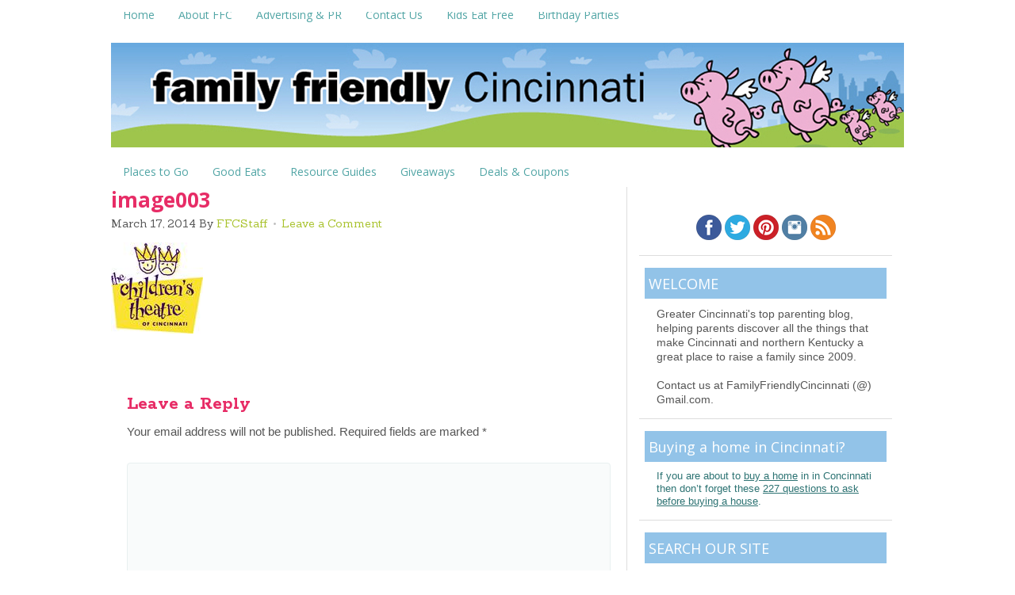

--- FILE ---
content_type: text/html; charset=UTF-8
request_url: http://www.familyfriendlycincinnati.com/2014/03/17/childrens-theatre-cincinnati-presents-roald-dahls-willy-wonka-jr/image003/
body_size: 14503
content:
<!DOCTYPE html>
<html lang="en-US">
<head >
<meta charset="UTF-8" />
<meta name="viewport" content="width=device-width, initial-scale=1" />
<meta name="viewport" content="width=device-width, initial-scale=1.0"/><meta name='robots' content='index, follow, max-image-preview:large, max-snippet:-1, max-video-preview:-1' />

			<style type="text/css">
				.slide-excerpt { width: 50%; }
				.slide-excerpt { top: 0; }
				.slide-excerpt { left: 0; }
				.flexslider { max-width: 650px; max-height: 435px; }
				.slide-image { max-height: 435px; }
			</style>
			<style type="text/css">
				@media only screen
				and (min-device-width : 320px)
				and (max-device-width : 480px) {
					.slide-excerpt { display: none !important; }
				}
			</style> 
	<!-- This site is optimized with the Yoast SEO plugin v24.5 - https://yoast.com/wordpress/plugins/seo/ -->
	<title>image003 - Family Friendly Cincinnati</title>
	<link rel="canonical" href="http://www.familyfriendlycincinnati.com/2014/03/17/childrens-theatre-cincinnati-presents-roald-dahls-willy-wonka-jr/image003/" />
	<meta property="og:locale" content="en_US" />
	<meta property="og:type" content="article" />
	<meta property="og:title" content="image003 - Family Friendly Cincinnati" />
	<meta property="og:url" content="http://www.familyfriendlycincinnati.com/2014/03/17/childrens-theatre-cincinnati-presents-roald-dahls-willy-wonka-jr/image003/" />
	<meta property="og:site_name" content="Family Friendly Cincinnati" />
	<meta property="article:publisher" content="https://www.facebook.com/familyfriendlycincinnati" />
	<meta property="og:image" content="http://www.familyfriendlycincinnati.com/2014/03/17/childrens-theatre-cincinnati-presents-roald-dahls-willy-wonka-jr/image003" />
	<meta property="og:image:width" content="116" />
	<meta property="og:image:height" content="115" />
	<meta property="og:image:type" content="image/jpeg" />
	<script type="application/ld+json" class="yoast-schema-graph">{"@context":"https://schema.org","@graph":[{"@type":"WebPage","@id":"http://www.familyfriendlycincinnati.com/2014/03/17/childrens-theatre-cincinnati-presents-roald-dahls-willy-wonka-jr/image003/","url":"http://www.familyfriendlycincinnati.com/2014/03/17/childrens-theatre-cincinnati-presents-roald-dahls-willy-wonka-jr/image003/","name":"image003 - Family Friendly Cincinnati","isPartOf":{"@id":"https://www.familyfriendlycincinnati.com/#website"},"primaryImageOfPage":{"@id":"http://www.familyfriendlycincinnati.com/2014/03/17/childrens-theatre-cincinnati-presents-roald-dahls-willy-wonka-jr/image003/#primaryimage"},"image":{"@id":"http://www.familyfriendlycincinnati.com/2014/03/17/childrens-theatre-cincinnati-presents-roald-dahls-willy-wonka-jr/image003/#primaryimage"},"thumbnailUrl":"http://www.familyfriendlycincinnati.com/wp-content/uploads/2014/03/image003.jpg","datePublished":"2014-03-18T00:47:45+00:00","breadcrumb":{"@id":"http://www.familyfriendlycincinnati.com/2014/03/17/childrens-theatre-cincinnati-presents-roald-dahls-willy-wonka-jr/image003/#breadcrumb"},"inLanguage":"en-US","potentialAction":[{"@type":"ReadAction","target":["http://www.familyfriendlycincinnati.com/2014/03/17/childrens-theatre-cincinnati-presents-roald-dahls-willy-wonka-jr/image003/"]}]},{"@type":"ImageObject","inLanguage":"en-US","@id":"http://www.familyfriendlycincinnati.com/2014/03/17/childrens-theatre-cincinnati-presents-roald-dahls-willy-wonka-jr/image003/#primaryimage","url":"http://www.familyfriendlycincinnati.com/wp-content/uploads/2014/03/image003.jpg","contentUrl":"http://www.familyfriendlycincinnati.com/wp-content/uploads/2014/03/image003.jpg","width":116,"height":115},{"@type":"BreadcrumbList","@id":"http://www.familyfriendlycincinnati.com/2014/03/17/childrens-theatre-cincinnati-presents-roald-dahls-willy-wonka-jr/image003/#breadcrumb","itemListElement":[{"@type":"ListItem","position":1,"name":"Home","item":"https://www.familyfriendlycincinnati.com/"},{"@type":"ListItem","position":2,"name":"The Children&#8217;s Theatre of Cincinnati: Roald Dahl&#8217;s Willy Wonka Jr. Giveaway","item":"https://www.familyfriendlycincinnati.com/2014/03/17/childrens-theatre-cincinnati-presents-roald-dahls-willy-wonka-jr/"},{"@type":"ListItem","position":3,"name":"image003"}]},{"@type":"WebSite","@id":"https://www.familyfriendlycincinnati.com/#website","url":"https://www.familyfriendlycincinnati.com/","name":"Family Friendly Cincinnati","description":"Cincinnati&#039;s Top Parenting Blog","potentialAction":[{"@type":"SearchAction","target":{"@type":"EntryPoint","urlTemplate":"https://www.familyfriendlycincinnati.com/?s={search_term_string}"},"query-input":{"@type":"PropertyValueSpecification","valueRequired":true,"valueName":"search_term_string"}}],"inLanguage":"en-US"}]}</script>
	<!-- / Yoast SEO plugin. -->


<link rel='dns-prefetch' href='//secure.gravatar.com' />
<link rel='dns-prefetch' href='//www.googletagmanager.com' />
<link rel='dns-prefetch' href='//stats.wp.com' />
<link rel='dns-prefetch' href='//fonts.googleapis.com' />
<link rel='dns-prefetch' href='//v0.wordpress.com' />
<link rel='dns-prefetch' href='//pagead2.googlesyndication.com' />
<link rel="alternate" type="application/rss+xml" title="Family Friendly Cincinnati &raquo; Feed" href="http://www.familyfriendlycincinnati.com/feed/" />
<link rel="alternate" type="application/rss+xml" title="Family Friendly Cincinnati &raquo; Comments Feed" href="http://www.familyfriendlycincinnati.com/comments/feed/" />
<link rel="alternate" type="application/rss+xml" title="Family Friendly Cincinnati &raquo; image003 Comments Feed" href="http://www.familyfriendlycincinnati.com/2014/03/17/childrens-theatre-cincinnati-presents-roald-dahls-willy-wonka-jr/image003/feed/" />
<script type="text/javascript">
/* <![CDATA[ */
window._wpemojiSettings = {"baseUrl":"https:\/\/s.w.org\/images\/core\/emoji\/15.0.3\/72x72\/","ext":".png","svgUrl":"https:\/\/s.w.org\/images\/core\/emoji\/15.0.3\/svg\/","svgExt":".svg","source":{"concatemoji":"http:\/\/www.familyfriendlycincinnati.com\/wp-includes\/js\/wp-emoji-release.min.js?ver=6.5.7"}};
/*! This file is auto-generated */
!function(i,n){var o,s,e;function c(e){try{var t={supportTests:e,timestamp:(new Date).valueOf()};sessionStorage.setItem(o,JSON.stringify(t))}catch(e){}}function p(e,t,n){e.clearRect(0,0,e.canvas.width,e.canvas.height),e.fillText(t,0,0);var t=new Uint32Array(e.getImageData(0,0,e.canvas.width,e.canvas.height).data),r=(e.clearRect(0,0,e.canvas.width,e.canvas.height),e.fillText(n,0,0),new Uint32Array(e.getImageData(0,0,e.canvas.width,e.canvas.height).data));return t.every(function(e,t){return e===r[t]})}function u(e,t,n){switch(t){case"flag":return n(e,"\ud83c\udff3\ufe0f\u200d\u26a7\ufe0f","\ud83c\udff3\ufe0f\u200b\u26a7\ufe0f")?!1:!n(e,"\ud83c\uddfa\ud83c\uddf3","\ud83c\uddfa\u200b\ud83c\uddf3")&&!n(e,"\ud83c\udff4\udb40\udc67\udb40\udc62\udb40\udc65\udb40\udc6e\udb40\udc67\udb40\udc7f","\ud83c\udff4\u200b\udb40\udc67\u200b\udb40\udc62\u200b\udb40\udc65\u200b\udb40\udc6e\u200b\udb40\udc67\u200b\udb40\udc7f");case"emoji":return!n(e,"\ud83d\udc26\u200d\u2b1b","\ud83d\udc26\u200b\u2b1b")}return!1}function f(e,t,n){var r="undefined"!=typeof WorkerGlobalScope&&self instanceof WorkerGlobalScope?new OffscreenCanvas(300,150):i.createElement("canvas"),a=r.getContext("2d",{willReadFrequently:!0}),o=(a.textBaseline="top",a.font="600 32px Arial",{});return e.forEach(function(e){o[e]=t(a,e,n)}),o}function t(e){var t=i.createElement("script");t.src=e,t.defer=!0,i.head.appendChild(t)}"undefined"!=typeof Promise&&(o="wpEmojiSettingsSupports",s=["flag","emoji"],n.supports={everything:!0,everythingExceptFlag:!0},e=new Promise(function(e){i.addEventListener("DOMContentLoaded",e,{once:!0})}),new Promise(function(t){var n=function(){try{var e=JSON.parse(sessionStorage.getItem(o));if("object"==typeof e&&"number"==typeof e.timestamp&&(new Date).valueOf()<e.timestamp+604800&&"object"==typeof e.supportTests)return e.supportTests}catch(e){}return null}();if(!n){if("undefined"!=typeof Worker&&"undefined"!=typeof OffscreenCanvas&&"undefined"!=typeof URL&&URL.createObjectURL&&"undefined"!=typeof Blob)try{var e="postMessage("+f.toString()+"("+[JSON.stringify(s),u.toString(),p.toString()].join(",")+"));",r=new Blob([e],{type:"text/javascript"}),a=new Worker(URL.createObjectURL(r),{name:"wpTestEmojiSupports"});return void(a.onmessage=function(e){c(n=e.data),a.terminate(),t(n)})}catch(e){}c(n=f(s,u,p))}t(n)}).then(function(e){for(var t in e)n.supports[t]=e[t],n.supports.everything=n.supports.everything&&n.supports[t],"flag"!==t&&(n.supports.everythingExceptFlag=n.supports.everythingExceptFlag&&n.supports[t]);n.supports.everythingExceptFlag=n.supports.everythingExceptFlag&&!n.supports.flag,n.DOMReady=!1,n.readyCallback=function(){n.DOMReady=!0}}).then(function(){return e}).then(function(){var e;n.supports.everything||(n.readyCallback(),(e=n.source||{}).concatemoji?t(e.concatemoji):e.wpemoji&&e.twemoji&&(t(e.twemoji),t(e.wpemoji)))}))}((window,document),window._wpemojiSettings);
/* ]]> */
</script>
<link rel='stylesheet' id='crave-theme-css' href='http://www.familyfriendlycincinnati.com/wp-content/themes/crave/style.css?ver=2.0.0' type='text/css' media='all' />
<style id='wp-emoji-styles-inline-css' type='text/css'>

	img.wp-smiley, img.emoji {
		display: inline !important;
		border: none !important;
		box-shadow: none !important;
		height: 1em !important;
		width: 1em !important;
		margin: 0 0.07em !important;
		vertical-align: -0.1em !important;
		background: none !important;
		padding: 0 !important;
	}
</style>
<link rel='stylesheet' id='wp-block-library-css' href='http://www.familyfriendlycincinnati.com/wp-includes/css/dist/block-library/style.min.css?ver=6.5.7' type='text/css' media='all' />
<link rel='stylesheet' id='mediaelement-css' href='http://www.familyfriendlycincinnati.com/wp-includes/js/mediaelement/mediaelementplayer-legacy.min.css?ver=4.2.17' type='text/css' media='all' />
<link rel='stylesheet' id='wp-mediaelement-css' href='http://www.familyfriendlycincinnati.com/wp-includes/js/mediaelement/wp-mediaelement.min.css?ver=6.5.7' type='text/css' media='all' />
<style id='jetpack-sharing-buttons-style-inline-css' type='text/css'>
.jetpack-sharing-buttons__services-list{display:flex;flex-direction:row;flex-wrap:wrap;gap:0;list-style-type:none;margin:5px;padding:0}.jetpack-sharing-buttons__services-list.has-small-icon-size{font-size:12px}.jetpack-sharing-buttons__services-list.has-normal-icon-size{font-size:16px}.jetpack-sharing-buttons__services-list.has-large-icon-size{font-size:24px}.jetpack-sharing-buttons__services-list.has-huge-icon-size{font-size:36px}@media print{.jetpack-sharing-buttons__services-list{display:none!important}}.editor-styles-wrapper .wp-block-jetpack-sharing-buttons{gap:0;padding-inline-start:0}ul.jetpack-sharing-buttons__services-list.has-background{padding:1.25em 2.375em}
</style>
<style id='classic-theme-styles-inline-css' type='text/css'>
/*! This file is auto-generated */
.wp-block-button__link{color:#fff;background-color:#32373c;border-radius:9999px;box-shadow:none;text-decoration:none;padding:calc(.667em + 2px) calc(1.333em + 2px);font-size:1.125em}.wp-block-file__button{background:#32373c;color:#fff;text-decoration:none}
</style>
<style id='global-styles-inline-css' type='text/css'>
body{--wp--preset--color--black: #000000;--wp--preset--color--cyan-bluish-gray: #abb8c3;--wp--preset--color--white: #ffffff;--wp--preset--color--pale-pink: #f78da7;--wp--preset--color--vivid-red: #cf2e2e;--wp--preset--color--luminous-vivid-orange: #ff6900;--wp--preset--color--luminous-vivid-amber: #fcb900;--wp--preset--color--light-green-cyan: #7bdcb5;--wp--preset--color--vivid-green-cyan: #00d084;--wp--preset--color--pale-cyan-blue: #8ed1fc;--wp--preset--color--vivid-cyan-blue: #0693e3;--wp--preset--color--vivid-purple: #9b51e0;--wp--preset--gradient--vivid-cyan-blue-to-vivid-purple: linear-gradient(135deg,rgba(6,147,227,1) 0%,rgb(155,81,224) 100%);--wp--preset--gradient--light-green-cyan-to-vivid-green-cyan: linear-gradient(135deg,rgb(122,220,180) 0%,rgb(0,208,130) 100%);--wp--preset--gradient--luminous-vivid-amber-to-luminous-vivid-orange: linear-gradient(135deg,rgba(252,185,0,1) 0%,rgba(255,105,0,1) 100%);--wp--preset--gradient--luminous-vivid-orange-to-vivid-red: linear-gradient(135deg,rgba(255,105,0,1) 0%,rgb(207,46,46) 100%);--wp--preset--gradient--very-light-gray-to-cyan-bluish-gray: linear-gradient(135deg,rgb(238,238,238) 0%,rgb(169,184,195) 100%);--wp--preset--gradient--cool-to-warm-spectrum: linear-gradient(135deg,rgb(74,234,220) 0%,rgb(151,120,209) 20%,rgb(207,42,186) 40%,rgb(238,44,130) 60%,rgb(251,105,98) 80%,rgb(254,248,76) 100%);--wp--preset--gradient--blush-light-purple: linear-gradient(135deg,rgb(255,206,236) 0%,rgb(152,150,240) 100%);--wp--preset--gradient--blush-bordeaux: linear-gradient(135deg,rgb(254,205,165) 0%,rgb(254,45,45) 50%,rgb(107,0,62) 100%);--wp--preset--gradient--luminous-dusk: linear-gradient(135deg,rgb(255,203,112) 0%,rgb(199,81,192) 50%,rgb(65,88,208) 100%);--wp--preset--gradient--pale-ocean: linear-gradient(135deg,rgb(255,245,203) 0%,rgb(182,227,212) 50%,rgb(51,167,181) 100%);--wp--preset--gradient--electric-grass: linear-gradient(135deg,rgb(202,248,128) 0%,rgb(113,206,126) 100%);--wp--preset--gradient--midnight: linear-gradient(135deg,rgb(2,3,129) 0%,rgb(40,116,252) 100%);--wp--preset--font-size--small: 13px;--wp--preset--font-size--medium: 20px;--wp--preset--font-size--large: 36px;--wp--preset--font-size--x-large: 42px;--wp--preset--spacing--20: 0.44rem;--wp--preset--spacing--30: 0.67rem;--wp--preset--spacing--40: 1rem;--wp--preset--spacing--50: 1.5rem;--wp--preset--spacing--60: 2.25rem;--wp--preset--spacing--70: 3.38rem;--wp--preset--spacing--80: 5.06rem;--wp--preset--shadow--natural: 6px 6px 9px rgba(0, 0, 0, 0.2);--wp--preset--shadow--deep: 12px 12px 50px rgba(0, 0, 0, 0.4);--wp--preset--shadow--sharp: 6px 6px 0px rgba(0, 0, 0, 0.2);--wp--preset--shadow--outlined: 6px 6px 0px -3px rgba(255, 255, 255, 1), 6px 6px rgba(0, 0, 0, 1);--wp--preset--shadow--crisp: 6px 6px 0px rgba(0, 0, 0, 1);}:where(.is-layout-flex){gap: 0.5em;}:where(.is-layout-grid){gap: 0.5em;}body .is-layout-flex{display: flex;}body .is-layout-flex{flex-wrap: wrap;align-items: center;}body .is-layout-flex > *{margin: 0;}body .is-layout-grid{display: grid;}body .is-layout-grid > *{margin: 0;}:where(.wp-block-columns.is-layout-flex){gap: 2em;}:where(.wp-block-columns.is-layout-grid){gap: 2em;}:where(.wp-block-post-template.is-layout-flex){gap: 1.25em;}:where(.wp-block-post-template.is-layout-grid){gap: 1.25em;}.has-black-color{color: var(--wp--preset--color--black) !important;}.has-cyan-bluish-gray-color{color: var(--wp--preset--color--cyan-bluish-gray) !important;}.has-white-color{color: var(--wp--preset--color--white) !important;}.has-pale-pink-color{color: var(--wp--preset--color--pale-pink) !important;}.has-vivid-red-color{color: var(--wp--preset--color--vivid-red) !important;}.has-luminous-vivid-orange-color{color: var(--wp--preset--color--luminous-vivid-orange) !important;}.has-luminous-vivid-amber-color{color: var(--wp--preset--color--luminous-vivid-amber) !important;}.has-light-green-cyan-color{color: var(--wp--preset--color--light-green-cyan) !important;}.has-vivid-green-cyan-color{color: var(--wp--preset--color--vivid-green-cyan) !important;}.has-pale-cyan-blue-color{color: var(--wp--preset--color--pale-cyan-blue) !important;}.has-vivid-cyan-blue-color{color: var(--wp--preset--color--vivid-cyan-blue) !important;}.has-vivid-purple-color{color: var(--wp--preset--color--vivid-purple) !important;}.has-black-background-color{background-color: var(--wp--preset--color--black) !important;}.has-cyan-bluish-gray-background-color{background-color: var(--wp--preset--color--cyan-bluish-gray) !important;}.has-white-background-color{background-color: var(--wp--preset--color--white) !important;}.has-pale-pink-background-color{background-color: var(--wp--preset--color--pale-pink) !important;}.has-vivid-red-background-color{background-color: var(--wp--preset--color--vivid-red) !important;}.has-luminous-vivid-orange-background-color{background-color: var(--wp--preset--color--luminous-vivid-orange) !important;}.has-luminous-vivid-amber-background-color{background-color: var(--wp--preset--color--luminous-vivid-amber) !important;}.has-light-green-cyan-background-color{background-color: var(--wp--preset--color--light-green-cyan) !important;}.has-vivid-green-cyan-background-color{background-color: var(--wp--preset--color--vivid-green-cyan) !important;}.has-pale-cyan-blue-background-color{background-color: var(--wp--preset--color--pale-cyan-blue) !important;}.has-vivid-cyan-blue-background-color{background-color: var(--wp--preset--color--vivid-cyan-blue) !important;}.has-vivid-purple-background-color{background-color: var(--wp--preset--color--vivid-purple) !important;}.has-black-border-color{border-color: var(--wp--preset--color--black) !important;}.has-cyan-bluish-gray-border-color{border-color: var(--wp--preset--color--cyan-bluish-gray) !important;}.has-white-border-color{border-color: var(--wp--preset--color--white) !important;}.has-pale-pink-border-color{border-color: var(--wp--preset--color--pale-pink) !important;}.has-vivid-red-border-color{border-color: var(--wp--preset--color--vivid-red) !important;}.has-luminous-vivid-orange-border-color{border-color: var(--wp--preset--color--luminous-vivid-orange) !important;}.has-luminous-vivid-amber-border-color{border-color: var(--wp--preset--color--luminous-vivid-amber) !important;}.has-light-green-cyan-border-color{border-color: var(--wp--preset--color--light-green-cyan) !important;}.has-vivid-green-cyan-border-color{border-color: var(--wp--preset--color--vivid-green-cyan) !important;}.has-pale-cyan-blue-border-color{border-color: var(--wp--preset--color--pale-cyan-blue) !important;}.has-vivid-cyan-blue-border-color{border-color: var(--wp--preset--color--vivid-cyan-blue) !important;}.has-vivid-purple-border-color{border-color: var(--wp--preset--color--vivid-purple) !important;}.has-vivid-cyan-blue-to-vivid-purple-gradient-background{background: var(--wp--preset--gradient--vivid-cyan-blue-to-vivid-purple) !important;}.has-light-green-cyan-to-vivid-green-cyan-gradient-background{background: var(--wp--preset--gradient--light-green-cyan-to-vivid-green-cyan) !important;}.has-luminous-vivid-amber-to-luminous-vivid-orange-gradient-background{background: var(--wp--preset--gradient--luminous-vivid-amber-to-luminous-vivid-orange) !important;}.has-luminous-vivid-orange-to-vivid-red-gradient-background{background: var(--wp--preset--gradient--luminous-vivid-orange-to-vivid-red) !important;}.has-very-light-gray-to-cyan-bluish-gray-gradient-background{background: var(--wp--preset--gradient--very-light-gray-to-cyan-bluish-gray) !important;}.has-cool-to-warm-spectrum-gradient-background{background: var(--wp--preset--gradient--cool-to-warm-spectrum) !important;}.has-blush-light-purple-gradient-background{background: var(--wp--preset--gradient--blush-light-purple) !important;}.has-blush-bordeaux-gradient-background{background: var(--wp--preset--gradient--blush-bordeaux) !important;}.has-luminous-dusk-gradient-background{background: var(--wp--preset--gradient--luminous-dusk) !important;}.has-pale-ocean-gradient-background{background: var(--wp--preset--gradient--pale-ocean) !important;}.has-electric-grass-gradient-background{background: var(--wp--preset--gradient--electric-grass) !important;}.has-midnight-gradient-background{background: var(--wp--preset--gradient--midnight) !important;}.has-small-font-size{font-size: var(--wp--preset--font-size--small) !important;}.has-medium-font-size{font-size: var(--wp--preset--font-size--medium) !important;}.has-large-font-size{font-size: var(--wp--preset--font-size--large) !important;}.has-x-large-font-size{font-size: var(--wp--preset--font-size--x-large) !important;}
.wp-block-navigation a:where(:not(.wp-element-button)){color: inherit;}
:where(.wp-block-post-template.is-layout-flex){gap: 1.25em;}:where(.wp-block-post-template.is-layout-grid){gap: 1.25em;}
:where(.wp-block-columns.is-layout-flex){gap: 2em;}:where(.wp-block-columns.is-layout-grid){gap: 2em;}
.wp-block-pullquote{font-size: 1.5em;line-height: 1.6;}
</style>
<link rel='stylesheet' id='crave-google-fonts-css' href="https://fonts.googleapis.com/css?family=Rokkitt%3A700%7COpen+Sans%3A700%2C400%7CSanchez%3A400%2C400italic&#038;ver=2.0.0" type='text/css' media='all' />
<link rel='stylesheet' id='slider_styles-css' href='http://www.familyfriendlycincinnati.com/wp-content/plugins/genesis-responsive-slider/assets/style.css?ver=1.0.1' type='text/css' media='all' />
<script type="text/javascript" src="http://www.familyfriendlycincinnati.com/wp-includes/js/jquery/jquery.min.js?ver=3.7.1" id="jquery-core-js"></script>
<script type="text/javascript" src="http://www.familyfriendlycincinnati.com/wp-includes/js/jquery/jquery-migrate.min.js?ver=3.4.1" id="jquery-migrate-js"></script>
<script type="text/javascript" src="http://www.familyfriendlycincinnati.com/wp-content/themes/crave/js/mobile-menu.js?ver=1.0.0" id="mobilemenu-js"></script>

<!-- Google tag (gtag.js) snippet added by Site Kit -->
<!-- Google Analytics snippet added by Site Kit -->
<script type="text/javascript" src="https://www.googletagmanager.com/gtag/js?id=G-EYRMLNYKPT" id="google_gtagjs-js" async></script>
<script type="text/javascript" id="google_gtagjs-js-after">
/* <![CDATA[ */
window.dataLayer = window.dataLayer || [];function gtag(){dataLayer.push(arguments);}
gtag("set","linker",{"domains":["www.familyfriendlycincinnati.com"]});
gtag("js", new Date());
gtag("set", "developer_id.dZTNiMT", true);
gtag("config", "G-EYRMLNYKPT");
/* ]]> */
</script>
<link rel="https://api.w.org/" href="http://www.familyfriendlycincinnati.com/wp-json/" /><link rel="alternate" type="application/json" href="http://www.familyfriendlycincinnati.com/wp-json/wp/v2/media/39060" /><link rel="EditURI" type="application/rsd+xml" title="RSD" href="http://www.familyfriendlycincinnati.com/xmlrpc.php?rsd" />
<meta name="generator" content="WordPress 6.5.7" />
<link rel='shortlink' href='https://wp.me/a1rNYm-aa0' />
<link rel="alternate" type="application/json+oembed" href="http://www.familyfriendlycincinnati.com/wp-json/oembed/1.0/embed?url=http%3A%2F%2Fwww.familyfriendlycincinnati.com%2F2014%2F03%2F17%2Fchildrens-theatre-cincinnati-presents-roald-dahls-willy-wonka-jr%2Fimage003%2F" />
<link rel="alternate" type="text/xml+oembed" href="http://www.familyfriendlycincinnati.com/wp-json/oembed/1.0/embed?url=http%3A%2F%2Fwww.familyfriendlycincinnati.com%2F2014%2F03%2F17%2Fchildrens-theatre-cincinnati-presents-roald-dahls-willy-wonka-jr%2Fimage003%2F&#038;format=xml" />
<meta name="generator" content="Site Kit by Google 1.170.0" />	<style>img#wpstats{display:none}</style>
		<link rel="icon" href="http://www.familyfriendlycincinnati.com/wp-content/themes/crave/images/favicon.ico" />
<link rel="pingback" href="http://www.familyfriendlycincinnati.com/xmlrpc.php" />
<script type="text/javascript">

  var _gaq = _gaq || [];
  _gaq.push(['_setAccount', 'UA-1244561-15']);
  _gaq.push(['_trackPageview']);

  (function() {
    var ga = document.createElement('script'); ga.type = 'text/javascript'; ga.async = true;
    ga.src = ('https:' == document.location.protocol ? 'https://' : 'http://') + 'stats.g.doubleclick.net/dc.js';
    var s = document.getElementsByTagName('script')[0]; s.parentNode.insertBefore(ga, s);
  })();

</script>
<meta name="verifyownership" 
 content="86b5dd0a4cdadfa1650904ec8ad29c46"/>

<meta name="test" 
 content="YoMoh!"/>

<script async src="//pagead2.googlesyndication.com/pagead/js/adsbygoogle.js"></script>
<script>
     (adsbygoogle = window.adsbygoogle || []).push({
          google_ad_client: "ca-pub-6342131359905361",
          enable_page_level_ads: true
     });
</script>

<!-- Google AdSense meta tags added by Site Kit -->
<meta name="google-adsense-platform-account" content="ca-host-pub-2644536267352236">
<meta name="google-adsense-platform-domain" content="sitekit.withgoogle.com">
<!-- End Google AdSense meta tags added by Site Kit -->

<!-- Google AdSense snippet added by Site Kit -->
<script type="text/javascript" async="async" src="https://pagead2.googlesyndication.com/pagead/js/adsbygoogle.js?client=ca-pub-6342131359905361&amp;host=ca-host-pub-2644536267352236" crossorigin="anonymous"></script>

<!-- End Google AdSense snippet added by Site Kit -->
</head>
<body class="attachment attachment-template-default single single-attachment postid-39060 attachmentid-39060 attachment-jpeg header-image header-full-width content-sidebar genesis-breadcrumbs-hidden genesis-footer-widgets-visible"><div class="site-container"><nav class="nav-primary" aria-label="Main"><div class="wrap"><ul id="menu-main-menu" class="menu genesis-nav-menu menu-primary"><li id="menu-item-14876" class="menu-item menu-item-type-custom menu-item-object-custom menu-item-home menu-item-14876"><a href="http://www.familyfriendlycincinnati.com"><span >Home</span></a></li>
<li id="menu-item-14874" class="menu-item menu-item-type-post_type menu-item-object-page menu-item-has-children menu-item-14874"><a href="http://www.familyfriendlycincinnati.com/about/"><span >About FFC</span></a>
<ul class="sub-menu">
	<li id="menu-item-27529" class="menu-item menu-item-type-post_type menu-item-object-page menu-item-27529"><a href="http://www.familyfriendlycincinnati.com/disclaimer/"><span >Disclaimer</span></a></li>
	<li id="menu-item-27532" class="menu-item menu-item-type-post_type menu-item-object-page menu-item-27532"><a href="http://www.familyfriendlycincinnati.com/privacy/"><span >Privacy</span></a></li>
	<li id="menu-item-39054" class="menu-item menu-item-type-post_type menu-item-object-page menu-item-39054"><a href="http://www.familyfriendlycincinnati.com/about/sitemap/"><span >Sitemap</span></a></li>
</ul>
</li>
<li id="menu-item-15612" class="menu-item menu-item-type-post_type menu-item-object-page menu-item-15612"><a href="http://www.familyfriendlycincinnati.com/advertiser-directory/"><span >Advertising &#038; PR</span></a></li>
<li id="menu-item-14873" class="menu-item menu-item-type-post_type menu-item-object-page menu-item-14873"><a href="http://www.familyfriendlycincinnati.com/contact-us/"><span >Contact Us</span></a></li>
<li id="menu-item-20564" class="menu-item menu-item-type-custom menu-item-object-custom menu-item-20564"><a href="http://familyfriendlycincinnati.com/2010/12/20/kids-eat-free-got-to-love-it/"><span >Kids Eat Free</span></a></li>
<li id="menu-item-20563" class="menu-item menu-item-type-custom menu-item-object-custom menu-item-20563"><a href="http://familyfriendlycincinnati.com/2011/05/25/great-places-to-host-a-birthday-party-in-cincinnati/"><span >Birthday Parties</span></a></li>
</ul></div></nav><header class="site-header"><div class="wrap"><div class="title-area"><p class="site-title"><a href="http://www.familyfriendlycincinnati.com/">Family Friendly Cincinnati</a></p><p class="site-description">Cincinnati&#039;s Top Parenting Blog</p></div></div></header><nav class="nav-secondary" aria-label="Secondary"><div class="wrap"><ul id="menu-category-bar" class="menu genesis-nav-menu menu-secondary"><li id="menu-item-14875" class="menu-item menu-item-type-taxonomy menu-item-object-category menu-item-has-children menu-item-14875"><a href="http://www.familyfriendlycincinnati.com/category/family-friendly-places/"><span >Places to Go</span></a>
<ul class="sub-menu">
	<li id="menu-item-35932" class="menu-item menu-item-type-taxonomy menu-item-object-category menu-item-35932"><a href="http://www.familyfriendlycincinnati.com/category/family-friendly-places/"><span >Places to Go</span></a></li>
	<li id="menu-item-35865" class="menu-item menu-item-type-custom menu-item-object-custom menu-item-35865"><a href="http://familyfriendlycincinnati.com/2013/03/24/50-kid-friendly-things-to-do-in-cincinnati/"><span >50 Kid Friendly Things to Do</span></a></li>
	<li id="menu-item-35904" class="menu-item menu-item-type-custom menu-item-object-custom menu-item-35904"><a href="http://familyfriendlycincinnati.com/2013/05/21/taking-a-cincinnati-staycation-draft/"><span >Cincinnati Staycation Ideas</span></a></li>
	<li id="menu-item-35856" class="menu-item menu-item-type-taxonomy menu-item-object-category menu-item-35856"><a href="http://www.familyfriendlycincinnati.com/category/cincinnati-outdoors/"><span >Great Outdoors</span></a></li>
	<li id="menu-item-35863" class="menu-item menu-item-type-custom menu-item-object-custom menu-item-35863"><a href="http://familyfriendlycincinnati.com/2010/11/11/all-inclusive-playgrounds-in-greater-cincinnati/"><span >Inclusive Playgrounds</span></a></li>
	<li id="menu-item-35864" class="menu-item menu-item-type-custom menu-item-object-custom menu-item-35864"><a href="http://familyfriendlycincinnati.com/2011/02/23/kids-night-out-genius/"><span >Kids Night Out</span></a></li>
	<li id="menu-item-35888" class="menu-item menu-item-type-custom menu-item-object-custom menu-item-35888"><a href="http://familyfriendlycincinnati.com/2013/05/09/farmers-markets-in-cincinnati-northern-kentucky/"><span >Farmer&#8217;s Markets</span></a></li>
	<li id="menu-item-35867" class="menu-item menu-item-type-taxonomy menu-item-object-category menu-item-35867"><a href="http://www.familyfriendlycincinnati.com/category/out-and-about/"><span >Local &#038; Regional Outings</span></a></li>
</ul>
</li>
<li id="menu-item-14867" class="menu-item menu-item-type-taxonomy menu-item-object-category menu-item-has-children menu-item-14867"><a href="http://www.familyfriendlycincinnati.com/category/good-eats/"><span >Good Eats</span></a>
<ul class="sub-menu">
	<li id="menu-item-35859" class="menu-item menu-item-type-custom menu-item-object-custom menu-item-35859"><a href="http://familyfriendlycincinnati.com/2010/12/20/kids-eat-free-got-to-love-it/"><span >Kids Eat Free</span></a></li>
	<li id="menu-item-38046" class="menu-item menu-item-type-taxonomy menu-item-object-category menu-item-38046"><a href="http://www.familyfriendlycincinnati.com/category/good-eats/"><span >Restaurants &#038; Recipes</span></a></li>
	<li id="menu-item-35930" class="menu-item menu-item-type-custom menu-item-object-custom menu-item-35930"><a href="http://familyfriendlycincinnati.com/2013/05/09/farmers-markets-in-cincinnati-northern-kentucky/"><span >Farmer&#8217;s Markets</span></a></li>
</ul>
</li>
<li id="menu-item-35853" class="menu-item menu-item-type-taxonomy menu-item-object-category menu-item-has-children menu-item-35853"><a href="http://www.familyfriendlycincinnati.com/category/guides/"><span >Resource Guides</span></a>
<ul class="sub-menu">
	<li id="menu-item-35861" class="menu-item menu-item-type-custom menu-item-object-custom menu-item-35861"><a href="http://familyfriendlycincinnati.com/2011/05/25/great-places-to-host-a-birthday-party-in-cincinnati/"><span >Birthday Party Idea Guide</span></a></li>
	<li id="menu-item-35860" class="menu-item menu-item-type-custom menu-item-object-custom menu-item-35860"><a href="http://familyfriendlycincinnati.com/2010/12/20/kids-eat-free-got-to-love-it/"><span >Kids Eat Free Guide</span></a></li>
	<li id="menu-item-36020" class="menu-item menu-item-type-custom menu-item-object-custom menu-item-36020"><a href="http://familyfriendlycincinnati.com/2013/09/21/greater-cincinnati-fun-for-toddlers/"><span >Grtr Cincinnati Toddler Classes</span></a></li>
</ul>
</li>
<li id="menu-item-38270" class="menu-item menu-item-type-taxonomy menu-item-object-category menu-item-38270"><a href="http://www.familyfriendlycincinnati.com/category/family-friendly-giveaways/"><span >Giveaways</span></a></li>
<li id="menu-item-36426" class="menu-item menu-item-type-post_type menu-item-object-page menu-item-36426"><a href="http://www.familyfriendlycincinnati.com/discounts-coupons-reach-magazine/"><span >Deals &#038; Coupons</span></a></li>
</ul></div></nav><div class="site-inner"><div class="wrap"><div class="content-sidebar-wrap"><main class="content"><article class="post-39060 attachment type-attachment status-inherit entry" aria-label="image003"><header class="entry-header"><h1 class="entry-title">image003</h1>
<p class="entry-meta"><time class="entry-time">March 17, 2014</time> By <span class="entry-author"><a href="http://www.familyfriendlycincinnati.com/author/ffcstaff/" class="entry-author-link" rel="author"><span class="entry-author-name">FFCStaff</span></a></span> <span class="entry-comments-link"><a href="http://www.familyfriendlycincinnati.com/2014/03/17/childrens-theatre-cincinnati-presents-roald-dahls-willy-wonka-jr/image003/#respond">Leave a Comment</a></span> </p></header><div class="entry-content"><p class="attachment"><a href='http://www.familyfriendlycincinnati.com/wp-content/uploads/2014/03/image003.jpg'><img decoding="async" width="116" height="115" src="http://www.familyfriendlycincinnati.com/wp-content/uploads/2014/03/image003.jpg" class="attachment-medium size-medium" alt="" /></a></p>
</div><footer class="entry-footer"></footer></article>	<div id="respond" class="comment-respond">
		<h3 id="reply-title" class="comment-reply-title">Leave a Reply <small><a rel="nofollow" id="cancel-comment-reply-link" href="/2014/03/17/childrens-theatre-cincinnati-presents-roald-dahls-willy-wonka-jr/image003/#respond" style="display:none;">Cancel reply</a></small></h3><form action="http://www.familyfriendlycincinnati.com/wp-comments-post.php" method="post" id="commentform" class="comment-form" novalidate><p class="comment-notes"><span id="email-notes">Your email address will not be published.</span> <span class="required-field-message">Required fields are marked <span class="required">*</span></span></p><p class="comment-form-comment"><label for="comment">Comment <span class="required">*</span></label> <textarea id="comment" name="comment" cols="45" rows="8" maxlength="65525" required></textarea></p><p class="comment-form-author"><label for="author">Name <span class="required">*</span></label> <input id="author" name="author" type="text" value="" size="30" maxlength="245" autocomplete="name" required /></p>
<p class="comment-form-email"><label for="email">Email <span class="required">*</span></label> <input id="email" name="email" type="email" value="" size="30" maxlength="100" aria-describedby="email-notes" autocomplete="email" required /></p>
<p class="comment-form-url"><label for="url">Website</label> <input id="url" name="url" type="url" value="" size="30" maxlength="200" autocomplete="url" /></p>
<p class="comment-form-cookies-consent"><input id="wp-comment-cookies-consent" name="wp-comment-cookies-consent" type="checkbox" value="yes" /> <label for="wp-comment-cookies-consent">Save my name, email, and website in this browser for the next time I comment.</label></p>
<p class="form-submit"><input name="submit" type="submit" id="submit" class="submit" value="Post Comment" /> <input type='hidden' name='comment_post_ID' value='39060' id='comment_post_ID' />
<input type='hidden' name='comment_parent' id='comment_parent' value='0' />
</p><p style="display: none;"><input type="hidden" id="akismet_comment_nonce" name="akismet_comment_nonce" value="1c4586f77c" /></p><p style="display: none !important;" class="akismet-fields-container" data-prefix="ak_"><label>&#916;<textarea name="ak_hp_textarea" cols="45" rows="8" maxlength="100"></textarea></label><input type="hidden" id="ak_js_1" name="ak_js" value="130"/><script>document.getElementById( "ak_js_1" ).setAttribute( "value", ( new Date() ).getTime() );</script></p></form>	</div><!-- #respond -->
	</main><aside class="sidebar sidebar-primary widget-area" role="complementary" aria-label="Primary Sidebar"><section id="text-30" class="widget widget_text"><div class="widget-wrap">			<div class="textwidget"><center>
<a href="https://www.facebook.com/familyfriendlycincinnati" target="_blank" rel="noopener"><img src="http://www.familyfriendlycincinnati.com/wp-content/uploads/2014/01/facebook32.png"></a>
<a href="https://www.twitter.com/famfriendlycin" target="_blank" rel="noopener"><img src="http://www.familyfriendlycincinnati.com/wp-content/uploads/2014/01/twitter32.png"></a>
<a href="https://www.pinterest.com/famfriendlycin/" target="_blank" rel="noopener"><img src="http://www.familyfriendlycincinnati.com/wp-content/uploads/2014/01/pinterest32.png"></a>

<a href="https://www.instagram.com/famfriendlycin" target="_blank" rel="noopener"><img src="http://www.familyfriendlycincinnati.com/wp-content/uploads/2014/01/instagram32.png"></a>
<a href="http://www.familyfriendlycincinnati.com/feed" target="_blank" rel="noopener"><img src="http://www.familyfriendlycincinnati.com/wp-content/uploads/2014/01/rss32.png"></a>
</center></div>
		</div></section>
<section id="text-24" class="widget widget_text"><div class="widget-wrap"><h4 class="widget-title widgettitle">WELCOME</h4>
			<div class="textwidget">Greater Cincinnati's top parenting blog, helping
parents discover all the things that make Cincinnati and northern Kentucky a great place to raise a family since 2009.<br><Br> Contact us
at FamilyFriendlyCincinnati (@) Gmail.com.</div>
		</div></section>
<section id="text-31" class="widget widget_text"><div class="widget-wrap"><h4 class="widget-title widgettitle">Buying a home in Cincinnati?</h4>
			<div class="textwidget"><p>If you are about to <a href="https://duediligencequestions.com/buying-a-house.asp">buy a home</a> in in Concinnati then don&#8217;t forget these <a href="https://duediligencequestions.com/buying-a-house.asp?ref=familyfriendlycincinnati.com">227 questions to ask before buying a house</a>.</p>
</div>
		</div></section>
<section id="search-3" class="widget widget_search"><div class="widget-wrap"><h4 class="widget-title widgettitle">SEARCH OUR SITE</h4>
<form class="search-form" method="get" action="http://www.familyfriendlycincinnati.com/" role="search"><input class="search-form-input" type="search" name="s" id="searchform-1"><input class="search-form-submit" type="submit" value="Search"><meta content="http://www.familyfriendlycincinnati.com/?s={s}"></form></div></section>
<section id="text-25" class="widget widget_text"><div class="widget-wrap">			<div class="textwidget"><br> <a
href="http://familyfriendlycincinnati.com/2013/03/24/50-kid-friendly-
things-to-do-in-cincinnati" target="_new"><img
src="http://familyfriendlycincinnati.com/wp-content/uploads/2013/04/50-
Things-to-Do-in-Cincinnati-With-Kids-e1365715809394.png" border="3"></a></div>
		</div></section>
<section id="archives-4" class="widget widget_archive"><div class="widget-wrap"><h4 class="widget-title widgettitle">Archives</h4>
		<label class="screen-reader-text" for="archives-dropdown-4">Archives</label>
		<select id="archives-dropdown-4" name="archive-dropdown">
			
			<option value="">Select Month</option>
				<option value='http://www.familyfriendlycincinnati.com/2023/01/'> January 2023 </option>
	<option value='http://www.familyfriendlycincinnati.com/2018/06/'> June 2018 </option>
	<option value='http://www.familyfriendlycincinnati.com/2018/05/'> May 2018 </option>
	<option value='http://www.familyfriendlycincinnati.com/2018/04/'> April 2018 </option>
	<option value='http://www.familyfriendlycincinnati.com/2018/03/'> March 2018 </option>
	<option value='http://www.familyfriendlycincinnati.com/2017/12/'> December 2017 </option>
	<option value='http://www.familyfriendlycincinnati.com/2017/11/'> November 2017 </option>
	<option value='http://www.familyfriendlycincinnati.com/2017/09/'> September 2017 </option>
	<option value='http://www.familyfriendlycincinnati.com/2017/08/'> August 2017 </option>
	<option value='http://www.familyfriendlycincinnati.com/2017/06/'> June 2017 </option>
	<option value='http://www.familyfriendlycincinnati.com/2017/05/'> May 2017 </option>
	<option value='http://www.familyfriendlycincinnati.com/2017/04/'> April 2017 </option>
	<option value='http://www.familyfriendlycincinnati.com/2017/03/'> March 2017 </option>
	<option value='http://www.familyfriendlycincinnati.com/2017/02/'> February 2017 </option>
	<option value='http://www.familyfriendlycincinnati.com/2017/01/'> January 2017 </option>
	<option value='http://www.familyfriendlycincinnati.com/2016/12/'> December 2016 </option>
	<option value='http://www.familyfriendlycincinnati.com/2016/11/'> November 2016 </option>
	<option value='http://www.familyfriendlycincinnati.com/2016/10/'> October 2016 </option>
	<option value='http://www.familyfriendlycincinnati.com/2016/09/'> September 2016 </option>
	<option value='http://www.familyfriendlycincinnati.com/2016/08/'> August 2016 </option>
	<option value='http://www.familyfriendlycincinnati.com/2016/07/'> July 2016 </option>
	<option value='http://www.familyfriendlycincinnati.com/2016/06/'> June 2016 </option>
	<option value='http://www.familyfriendlycincinnati.com/2016/05/'> May 2016 </option>
	<option value='http://www.familyfriendlycincinnati.com/2016/04/'> April 2016 </option>
	<option value='http://www.familyfriendlycincinnati.com/2016/03/'> March 2016 </option>
	<option value='http://www.familyfriendlycincinnati.com/2016/02/'> February 2016 </option>
	<option value='http://www.familyfriendlycincinnati.com/2016/01/'> January 2016 </option>
	<option value='http://www.familyfriendlycincinnati.com/2015/12/'> December 2015 </option>
	<option value='http://www.familyfriendlycincinnati.com/2015/11/'> November 2015 </option>
	<option value='http://www.familyfriendlycincinnati.com/2015/10/'> October 2015 </option>
	<option value='http://www.familyfriendlycincinnati.com/2015/09/'> September 2015 </option>
	<option value='http://www.familyfriendlycincinnati.com/2015/08/'> August 2015 </option>
	<option value='http://www.familyfriendlycincinnati.com/2015/07/'> July 2015 </option>
	<option value='http://www.familyfriendlycincinnati.com/2015/06/'> June 2015 </option>
	<option value='http://www.familyfriendlycincinnati.com/2015/05/'> May 2015 </option>
	<option value='http://www.familyfriendlycincinnati.com/2015/04/'> April 2015 </option>
	<option value='http://www.familyfriendlycincinnati.com/2015/03/'> March 2015 </option>
	<option value='http://www.familyfriendlycincinnati.com/2015/02/'> February 2015 </option>
	<option value='http://www.familyfriendlycincinnati.com/2015/01/'> January 2015 </option>
	<option value='http://www.familyfriendlycincinnati.com/2014/12/'> December 2014 </option>
	<option value='http://www.familyfriendlycincinnati.com/2014/11/'> November 2014 </option>
	<option value='http://www.familyfriendlycincinnati.com/2014/10/'> October 2014 </option>
	<option value='http://www.familyfriendlycincinnati.com/2014/09/'> September 2014 </option>
	<option value='http://www.familyfriendlycincinnati.com/2014/08/'> August 2014 </option>
	<option value='http://www.familyfriendlycincinnati.com/2014/07/'> July 2014 </option>
	<option value='http://www.familyfriendlycincinnati.com/2014/06/'> June 2014 </option>
	<option value='http://www.familyfriendlycincinnati.com/2014/05/'> May 2014 </option>
	<option value='http://www.familyfriendlycincinnati.com/2014/04/'> April 2014 </option>
	<option value='http://www.familyfriendlycincinnati.com/2014/03/'> March 2014 </option>
	<option value='http://www.familyfriendlycincinnati.com/2014/02/'> February 2014 </option>
	<option value='http://www.familyfriendlycincinnati.com/2014/01/'> January 2014 </option>
	<option value='http://www.familyfriendlycincinnati.com/2013/12/'> December 2013 </option>
	<option value='http://www.familyfriendlycincinnati.com/2013/11/'> November 2013 </option>
	<option value='http://www.familyfriendlycincinnati.com/2013/10/'> October 2013 </option>
	<option value='http://www.familyfriendlycincinnati.com/2013/09/'> September 2013 </option>
	<option value='http://www.familyfriendlycincinnati.com/2013/08/'> August 2013 </option>
	<option value='http://www.familyfriendlycincinnati.com/2013/07/'> July 2013 </option>
	<option value='http://www.familyfriendlycincinnati.com/2013/06/'> June 2013 </option>
	<option value='http://www.familyfriendlycincinnati.com/2013/05/'> May 2013 </option>
	<option value='http://www.familyfriendlycincinnati.com/2013/04/'> April 2013 </option>
	<option value='http://www.familyfriendlycincinnati.com/2013/03/'> March 2013 </option>
	<option value='http://www.familyfriendlycincinnati.com/2013/02/'> February 2013 </option>
	<option value='http://www.familyfriendlycincinnati.com/2013/01/'> January 2013 </option>
	<option value='http://www.familyfriendlycincinnati.com/2012/12/'> December 2012 </option>
	<option value='http://www.familyfriendlycincinnati.com/2012/11/'> November 2012 </option>
	<option value='http://www.familyfriendlycincinnati.com/2012/10/'> October 2012 </option>
	<option value='http://www.familyfriendlycincinnati.com/2012/09/'> September 2012 </option>
	<option value='http://www.familyfriendlycincinnati.com/2012/08/'> August 2012 </option>
	<option value='http://www.familyfriendlycincinnati.com/2012/07/'> July 2012 </option>
	<option value='http://www.familyfriendlycincinnati.com/2012/06/'> June 2012 </option>
	<option value='http://www.familyfriendlycincinnati.com/2012/05/'> May 2012 </option>
	<option value='http://www.familyfriendlycincinnati.com/2012/04/'> April 2012 </option>
	<option value='http://www.familyfriendlycincinnati.com/2012/03/'> March 2012 </option>
	<option value='http://www.familyfriendlycincinnati.com/2012/02/'> February 2012 </option>
	<option value='http://www.familyfriendlycincinnati.com/2012/01/'> January 2012 </option>
	<option value='http://www.familyfriendlycincinnati.com/2011/12/'> December 2011 </option>
	<option value='http://www.familyfriendlycincinnati.com/2011/11/'> November 2011 </option>
	<option value='http://www.familyfriendlycincinnati.com/2011/10/'> October 2011 </option>
	<option value='http://www.familyfriendlycincinnati.com/2011/09/'> September 2011 </option>
	<option value='http://www.familyfriendlycincinnati.com/2011/08/'> August 2011 </option>
	<option value='http://www.familyfriendlycincinnati.com/2011/07/'> July 2011 </option>
	<option value='http://www.familyfriendlycincinnati.com/2011/06/'> June 2011 </option>
	<option value='http://www.familyfriendlycincinnati.com/2011/05/'> May 2011 </option>
	<option value='http://www.familyfriendlycincinnati.com/2011/04/'> April 2011 </option>
	<option value='http://www.familyfriendlycincinnati.com/2011/03/'> March 2011 </option>
	<option value='http://www.familyfriendlycincinnati.com/2011/02/'> February 2011 </option>
	<option value='http://www.familyfriendlycincinnati.com/2011/01/'> January 2011 </option>
	<option value='http://www.familyfriendlycincinnati.com/2010/12/'> December 2010 </option>
	<option value='http://www.familyfriendlycincinnati.com/2010/11/'> November 2010 </option>
	<option value='http://www.familyfriendlycincinnati.com/2010/10/'> October 2010 </option>
	<option value='http://www.familyfriendlycincinnati.com/2010/09/'> September 2010 </option>
	<option value='http://www.familyfriendlycincinnati.com/2010/08/'> August 2010 </option>
	<option value='http://www.familyfriendlycincinnati.com/2010/07/'> July 2010 </option>
	<option value='http://www.familyfriendlycincinnati.com/2010/06/'> June 2010 </option>
	<option value='http://www.familyfriendlycincinnati.com/2010/05/'> May 2010 </option>
	<option value='http://www.familyfriendlycincinnati.com/2010/04/'> April 2010 </option>
	<option value='http://www.familyfriendlycincinnati.com/2010/03/'> March 2010 </option>
	<option value='http://www.familyfriendlycincinnati.com/2010/02/'> February 2010 </option>
	<option value='http://www.familyfriendlycincinnati.com/2010/01/'> January 2010 </option>
	<option value='http://www.familyfriendlycincinnati.com/2009/12/'> December 2009 </option>
	<option value='http://www.familyfriendlycincinnati.com/2009/11/'> November 2009 </option>
	<option value='http://www.familyfriendlycincinnati.com/2009/10/'> October 2009 </option>
	<option value='http://www.familyfriendlycincinnati.com/2009/09/'> September 2009 </option>
	<option value='http://www.familyfriendlycincinnati.com/2009/08/'> August 2009 </option>

		</select>

			<script type="text/javascript">
/* <![CDATA[ */

(function() {
	var dropdown = document.getElementById( "archives-dropdown-4" );
	function onSelectChange() {
		if ( dropdown.options[ dropdown.selectedIndex ].value !== '' ) {
			document.location.href = this.options[ this.selectedIndex ].value;
		}
	}
	dropdown.onchange = onSelectChange;
})();

/* ]]> */
</script>
</div></section>
<section id="text-12" class="widget widget_text"><div class="widget-wrap"><h4 class="widget-title widgettitle">Welcome</h4>
			<div class="textwidget">Greater Cincinnati's top parenting blog, helping parents discover all the things that make Cincinnati and northern Kentucky a great place to raise a family since 2009.<br><Br>
Contact us at FamilyFriendlyCincinnati (@) Gmail.com.</div>
		</div></section>
<section id="text-22" class="widget widget_text"><div class="widget-wrap">			<div class="textwidget"><br>
<a href="http://familyfriendlycincinnati.com/2013/03/24/50-kid-friendly-things-to-do-in-cincinnati" target="_new" rel="noopener"><img src="http://familyfriendlycincinnati.com/wp-content/uploads/2013/04/50-Things-to-Do-in-Cincinnati-With-Kids-e1365715809394.png" border="3"></a></div>
		</div></section>
<section id="text-11" class="widget widget_text"><div class="widget-wrap"><h4 class="widget-title widgettitle">Our Wonderful Advertisers</h4>
			<div class="textwidget"><center><a href="http://www.cincinnati.com/" target="_new" rel="noopener"><img src="http://cincinnati.com/badges/cdcblog_white_300x50.gif" border="0"></a><br> 
<script src="https://www.googletagservices.com/tag/js/gpt.js">

   googletag.pubads().definePassback('7103/oh-cincinnati-C1019/300x250_1/lifestyle/blogs_blog8', [300, 250]). display();

</script>
 
<script type="text/javascript"> 
    var moms_SstatId = 'gpapermom127'; //Unique identifier for the market's Moms suite
    var gnt_SstatId = 'gpaper120'; //Unique identifier for the market's main suite
    var gnt_PageVars = {"pg":"Blog: Family Friendly Cincinnati","pc":"moms.cincy@moms"}   
</script> 
 
<script type="text/javascript" src="http://global.moms.gcion.net/s/gannett.js"></script> 
 
<!-- Moms SiteCatalyst suite and props --> 
<script type="text/javascript" src="http://global.moms.gcion.net/s/moms_scode.js"></script> 
<script language="JavaScript" type="text/javascript"><!--// 
var s_code=s.t();if(s_code)document.write(s_code) 
//--></script> 
 
<script language="JavaScript" type="text/javascript"><!--
if(navigator.appVersion.indexOf('MSIE')>=0)document.write(unescape('%3C')+'\!-'+'-')
//--></script><noscript><a href="http://www.omniture.com" title="Web Analytics"><img

src="http://gpapermom127.112.2O7.net/b/ss/gpapermom127/1/H.15.1--NS/0"

height="1" width="1" border="0" alt="" /></a></noscript><!--/DO NOT REMOVE/--> 
<!-- End SiteCatalyst code version: H.15.1. --> 
 
<!-- Gannett Market SiteCatalyst suite --> 
<script type="text/javascript" src="http://global.moms.gcion.net/s/gnt_scode.js"></script> 
<script>s_gnt.prop2='moms_blogs_familyfriendlycincinnati';// for global and local news market</script> 
<script language="JavaScript" type="text/javascript"><!--// 
var s_gnt_code=s_gnt.t();if(s_gnt_code)document.write(s_gnt_code) 
//--></script> 
<script language="JavaScript" type="text/javascript"><!--
if(navigator.appVersion.indexOf('MSIE')>=0)document.write(unescape('%3C')+'\!-'+'-')
//--></script><noscript><a href="http://www.omniture.com" title="Web Analytics"><img

src="http://gntbcstglobal.112.2O7.net/b/ss/gntbcstglobal/1/H.15.1--NS/0"

height="1" width="1" border="0" alt="" /></a></noscript><!--/DO NOT REMOVE/--> 
<!-- End SiteCatalyst code version: H.15.1. --> 
<br><br>
<a href="http://www.theartswave.org/connect/macys-arts-sampler" target="_new" rel="noopener"><img src="http://www.familyfriendlycincinnati.com/wp-content/uploads/2014/01/Final_FFCSampler3dates250x290.jpg" border="0"></a>
<br><br>
<a href="http://www.retrofitme.com/save/family-friendly-cincinnati" target="_new" rel="noopener"><img src="http://www.familyfriendlycincinnati.com/wp-content/uploads/2013/11/Retrofit.jpg" border="0"></a>
<br><br>
<a href="http://bit.ly/WhisperPailAd" target="_new" rel="noopener"><img src="http://www.familyfriendlycincinnati.com/wp-content/uploads/2014/01/whisper_300x250-02.jpg" border="0"></a>
<br><br>
<a href="http://bit.ly/FFCeReach" target="_new" rel="noopener"><img src="http://www.familyfriendlycincinnati.com/wp-content/uploads/2014/01/Reach-January-e1389627723222.png" border="0"></a>
<br>
<br>
<a href="http://www.bluemanateebooks.com" target="_new" rel="noopener"><img src="http://familyfriendlycincinnati.com/wp-content/uploads/2013/04/blue-manatee-bookstore-ad-e1366812170504.jpg" border="0"></a>
<br><br>
<a href="http://bit.ly/19HbD1d" target="_new" rel="noopener"><img src="http://www.familyfriendlycincinnati.com/wp-content/uploads/2013/12/Sound-of-Music-Carnegie-copy-e1386951639190.jpg" border="0"></a>
<br>
</center>
<br></div>
		</div></section>
<section id="text-21" class="widget widget_text"><div class="widget-wrap">			<div class="textwidget"><a href="http://familyfriendlycincinnati.com" target="_blank" rel="noopener"><img border="0" alt="Family Friendly Cincinnati" src="http://familyfriendlycincinnati.com/wp-content/uploads/2012/09/B_FFC125x125blackboxA.jpg"/></a></div>
		</div></section>
</aside></div></div></div><div class="footer-widgets"><div class="wrap"><div class="widget-area footer-widgets-1 footer-widget-area"><section id="featured-post-7" class="widget featured-content featuredpost"><div class="widget-wrap"><h4 class="widget-title widgettitle">Editor&#8217;s Picks:</h4>
<article class="post-12278 post type-post status-publish format-standard has-post-thumbnail category-editors-pick category-family-friendly-places category-guides tag-blue-manatee-books tag-board-walk-hobby-shop tag-christians-kinder-laden-toys tag-cincinnati-toy-stores tag-coolest-toys-on-earth-milford tag-covington-toys tag-entertrainment-junction-toys tag-independent-toy-stores tag-joseph-beth-toys tag-king-arthurs-court-toys tag-landwehr tag-magic-meadow-store tag-magic-shop-toys tag-northern-kentucky-toy-stores tag-rock-a-buy-resale-toys tag-shop-local-cincinnati tag-slideshow-2 tag-stoneys-princess-and-fairy-toys tag-tantrum-northside tag-teds-toy-store tag-toko-kids entry" aria-label="Greater Cincinnati Toy Stores"><a href="http://www.familyfriendlycincinnati.com/2013/11/02/shop-local-series-cincinnati-independent-toy-stores/" class="alignnone" aria-hidden="true" tabindex="-1"><img width="190" height="127" src="http://www.familyfriendlycincinnati.com/wp-content/uploads/2013/11/photo-1-190x127.jpg" class="entry-image attachment-post" alt="" decoding="async" loading="lazy" srcset="http://www.familyfriendlycincinnati.com/wp-content/uploads/2013/11/photo-1-190x127.jpg 190w, http://www.familyfriendlycincinnati.com/wp-content/uploads/2013/11/photo-1-1000x669.jpg 1000w, http://www.familyfriendlycincinnati.com/wp-content/uploads/2013/11/photo-1-650x435.jpg 650w, http://www.familyfriendlycincinnati.com/wp-content/uploads/2013/11/photo-1-295x196.jpg 295w" sizes="(max-width: 190px) 100vw, 190px" /></a><header class="entry-header"><h2 class="entry-title"><a href="http://www.familyfriendlycincinnati.com/2013/11/02/shop-local-series-cincinnati-independent-toy-stores/">Greater Cincinnati Toy Stores</a></h2></header></article><article class="post-35934 post type-post status-publish format-standard has-post-thumbnail category-editors-pick category-family-friendly-places category-guides tag-cincinnati-free-art-classes tag-cincinnati-story-times tag-free-activities-for-kids-cincinnati tag-northern-kentucky-free-activities tag-slideshow-2 entry" aria-label="Guide to Free Kid Friendly Activities in Cincinnati and Northern Kentucky"><a href="http://www.familyfriendlycincinnati.com/2013/10/03/guide-to-free-family-fun-in-cincinnati-and-northern-kentucky/" class="alignnone" aria-hidden="true" tabindex="-1"><img width="190" height="127" src="http://www.familyfriendlycincinnati.com/wp-content/uploads/2013/10/Free-Activities-Slideshow-190x127.jpg" class="entry-image attachment-post" alt="" decoding="async" loading="lazy" srcset="http://www.familyfriendlycincinnati.com/wp-content/uploads/2013/10/Free-Activities-Slideshow-190x127.jpg 190w, http://www.familyfriendlycincinnati.com/wp-content/uploads/2013/10/Free-Activities-Slideshow-295x196.jpg 295w" sizes="(max-width: 190px) 100vw, 190px" /></a><header class="entry-header"><h2 class="entry-title"><a href="http://www.familyfriendlycincinnati.com/2013/10/03/guide-to-free-family-fun-in-cincinnati-and-northern-kentucky/">Guide to Free Kid Friendly Activities in Cincinnati and Northern Kentucky</a></h2></header></article><article class="post-35936 post type-post status-publish format-standard category-editors-pick category-guest-post category-family-friendly-places category-guides tag-cincinnati-activities-for-toddlers tag-cincinnati-family-activities tag-cincinnati-toddler-classes tag-little-songbird-music-studio tag-northern-kentucky-toddler-classes tag-slideshow-2 entry has-post-thumbnail" aria-label="Activities for Toddlers in Cincinnati"><a href="http://www.familyfriendlycincinnati.com/2013/09/21/greater-cincinnati-fun-for-toddlers/" class="alignnone" aria-hidden="true" tabindex="-1"><img width="190" height="127" src="http://www.familyfriendlycincinnati.com/wp-content/uploads/2013/09/Dancers-190x127.jpg" class="entry-image attachment-post" alt="" decoding="async" loading="lazy" srcset="http://www.familyfriendlycincinnati.com/wp-content/uploads/2013/09/Dancers-190x127.jpg 190w, http://www.familyfriendlycincinnati.com/wp-content/uploads/2013/09/Dancers-295x196.jpg 295w" sizes="(max-width: 190px) 100vw, 190px" /></a><header class="entry-header"><h2 class="entry-title"><a href="http://www.familyfriendlycincinnati.com/2013/09/21/greater-cincinnati-fun-for-toddlers/">Activities for Toddlers in Cincinnati</a></h2></header></article><article class="post-32763 post type-post status-publish format-standard has-post-thumbnail category-editors-pick category-family-friendly-places category-guides tag-50-things-to-do-in-northern-kentucky tag-big-bone-lick-state-park tag-bonnybrook-farms tag-cincinnati-kids-activities tag-cincinnati-museum-center tag-cincinnati-ohio tag-cincinnati-zoo tag-coco-key tag-coney-island tag-drake-planetarium tag-entertrainment-junction tag-family-friendly-things-to-do-in-cincinnati tag-goldstar-chili tag-graeters tag-kid-friendly-cincinnati tag-kid-friendly-things-to-do-in-cincinnati tag-kings-island tag-loveland-castle tag-loveland-ohio tag-mainstrasse-village tag-newport-ky tag-pyramid-hill-sculpture-park tag-sawyer-point tag-skyline-chili tag-slideshow-2 tag-top-kid-friendly-things-to-do-in-cincinnati tag-washington-park entry" aria-label="50 Kid-Friendly Things to Do in Cincinnati / Northern Kentucky"><a href="http://www.familyfriendlycincinnati.com/2013/03/24/50-kid-friendly-things-to-do-in-cincinnati/" class="alignnone" aria-hidden="true" tabindex="-1"><img width="190" height="127" src="http://www.familyfriendlycincinnati.com/wp-content/uploads/2013/03/IMG_6646-190x127.jpg" class="entry-image attachment-post" alt="" decoding="async" loading="lazy" srcset="http://www.familyfriendlycincinnati.com/wp-content/uploads/2013/03/IMG_6646-190x127.jpg 190w, http://www.familyfriendlycincinnati.com/wp-content/uploads/2013/03/IMG_6646-1000x669.jpg 1000w, http://www.familyfriendlycincinnati.com/wp-content/uploads/2013/03/IMG_6646-650x435.jpg 650w, http://www.familyfriendlycincinnati.com/wp-content/uploads/2013/03/IMG_6646-295x196.jpg 295w" sizes="(max-width: 190px) 100vw, 190px" /></a><header class="entry-header"><h2 class="entry-title"><a href="http://www.familyfriendlycincinnati.com/2013/03/24/50-kid-friendly-things-to-do-in-cincinnati/">50 Kid-Friendly Things to Do in Cincinnati / Northern Kentucky</a></h2></header></article><article class="post-2221 post type-post status-publish format-standard has-post-thumbnail category-downtown category-editors-pick category-evergreen category-guides category-things-to-do tag-adventure-zone-cincinnati-mills-mall tag-anderson-dance-academy tag-anderson-township tag-arcade-legacy tag-artscapade tag-beechmont-rollarena tag-beechmont-rollerena tag-behringer-crawford-museum tag-bellevue tag-birthday-party-cincinnati tag-birthday-party-ideas-cincinnati tag-blue-ash tag-brazee-street-studios tag-cincinnati-birthday-party-ideas tag-cincinnati-cyclones tag-cincinnati-family-enrichment-center tag-cincinnati-museum-center tag-circus-mojo tag-coco-key tag-color-me-mine tag-covington tag-cupcake-crazy tag-deerfield-township tag-downtown tag-eastern-lanes tag-enchanted-village tag-erlanger tag-fairfield tag-fire-museum-of-cincinnati tag-florence tag-florence-freedom tag-florence-fundome tag-fort-mitchell tag-fort-wright tag-gallery-to-go tag-gallop-again tag-gameworks tag-glowgolf-florence-mall tag-grand-sands-beach-volleyball tag-happen-inc tag-happne tag-home-depot tag-hyde-park tag-incs-toy-lab tag-jump-and-jack tag-jump-zone tag-kenton-county-parks-recreation tag-kids-birthdays-cincinnati tag-lazer-kraze tag-learning-through-art tag-lebanon tag-looney-ballooney tag-mason tag-mayerson-jcc tag-michaels tag-mount-washington-educational-arts-center tag-movie-theaters tag-newport tag-noahs-ark-workshop tag-northern-kentucky-birthday-party-ideas tag-northside tag-norwood tag-oakley tag-orange-leaf-2 tag-perfection-gymnastics tag-places-to-host-a-birthday-party-in-cincinati tag-places-to-host-a-birthday-party-in-cincinnati tag-potters-ranch tag-pump-it-up tag-recreations-outlet tag-rockquest tag-silverlake tag-skate-world-kettering tag-skidaddles tag-snappy-tomato tag-star-glazers tag-stoneys-gifts tag-sunrock-farm tag-superbowl tag-the-art-spark tag-the-little-gym tag-the-royal-table tag-the-web-extreme-entertainment tag-tippi-toes-dance-company tag-top-flight-gymnastics tag-totters-otterville tag-turtle-butt-treasures tag-university-of-cincinnati-rec-center tag-wake-nation tag-west-chester tag-whole-foods-mason tag-world-of-golf tag-yesterdays-cafe tag-ymca entry" aria-label="Great Places to Host a Birthday Party in Cincinnati &#038; NKY"><a href="http://www.familyfriendlycincinnati.com/2011/05/25/great-places-to-host-a-birthday-party-in-cincinnati/" class="alignnone" aria-hidden="true" tabindex="-1"><img width="190" height="127" src="http://www.familyfriendlycincinnati.com/wp-content/uploads/2011/05/Happy-Birthday-Cake-190x127.jpg" class="entry-image attachment-post" alt="" decoding="async" loading="lazy" srcset="http://www.familyfriendlycincinnati.com/wp-content/uploads/2011/05/Happy-Birthday-Cake-190x127.jpg 190w, http://www.familyfriendlycincinnati.com/wp-content/uploads/2011/05/Happy-Birthday-Cake-300x200.jpg 300w, http://www.familyfriendlycincinnati.com/wp-content/uploads/2011/05/Happy-Birthday-Cake-295x196.jpg 295w, http://www.familyfriendlycincinnati.com/wp-content/uploads/2011/05/Happy-Birthday-Cake-150x100.jpg 150w, http://www.familyfriendlycincinnati.com/wp-content/uploads/2011/05/Happy-Birthday-Cake-500x334.jpg 500w, http://www.familyfriendlycincinnati.com/wp-content/uploads/2011/05/Happy-Birthday-Cake.jpg 650w" sizes="(max-width: 190px) 100vw, 190px" /></a><header class="entry-header"><h2 class="entry-title"><a href="http://www.familyfriendlycincinnati.com/2011/05/25/great-places-to-host-a-birthday-party-in-cincinnati/">Great Places to Host a Birthday Party in Cincinnati &#038; NKY</a></h2></header></article><article class="post-11628 post type-post status-publish format-standard category-editors-pick category-good-eats tag-abuelos-kids-pay-what-they-weigh tag-abuelos-mexican-restaurants tag-aponte-pizza-kids-eat-free tag-applebees tag-bards-burgers tag-bds-mongolian-grill tag-beef-o-bradys-kids-eat-free tag-bellevue tag-bob-evans tag-brazenhead-irish-pub tag-by-gollys-bar-grill tag-captain-ds tag-chezburger-cafe tag-chi-nnatttis tag-chick-fil-a tag-cincinnati-kids-eat-free tag-covington tag-crestview-hills tag-dining-out-with-kids tag-downtown tag-el-mariachi tag-erlanger tag-fairfield tag-flavors-eatery tag-florence tag-fort-wright tag-friday-kids-eat-free-cincinnati tag-gold-star-chili tag-hyde-park tag-kids-eat-free tag-kids-eat-free-cincinnati tag-kids-eat-free-deals-cincinnati tag-kids-eat-free-northern-kentucky tag-larosas tag-loveland tag-margaritas-mexican-restaurant tag-mason tag-moes-southwest-grill tag-monday-kids-eat-free-cincinnati tag-newport tag-oakley tag-pizza-tower tag-rustys-ristorante tag-samurai-sams tag-saturday-kids-eat-free-cincinnati tag-sharonville tag-sonic tag-star-lanes-on-the-levee tag-steak-n-shake tag-steak-n-shake-kids-eat-free tag-sunday-kids-eat-free-cincinnati tag-thursday-kids-eat-free-cincinnati tag-tom-chee tag-toots tag-tropical-smoothie-cafe tag-tuesday-kids-eat-free-cincinnati tag-unos-chicago-grill tag-viva-tequila tag-wednesday-kids-eat-free-cincinnati tag-west-chester entry has-post-thumbnail" aria-label="Cincinnati Kids Eat Free Deals"><a href="http://www.familyfriendlycincinnati.com/2010/12/20/cincinnati-kids-eat-free-deals-got-to-love-it/" class="alignnone" aria-hidden="true" tabindex="-1"><img width="190" height="127" src="http://www.familyfriendlycincinnati.com/wp-content/uploads/2010/12/Apontes-Kids-Eat-Free_n-190x127.png" class="entry-image attachment-post" alt="" decoding="async" loading="lazy" srcset="http://www.familyfriendlycincinnati.com/wp-content/uploads/2010/12/Apontes-Kids-Eat-Free_n-190x127.png 190w, http://www.familyfriendlycincinnati.com/wp-content/uploads/2010/12/Apontes-Kids-Eat-Free_n-650x435.png 650w, http://www.familyfriendlycincinnati.com/wp-content/uploads/2010/12/Apontes-Kids-Eat-Free_n-295x196.png 295w" sizes="(max-width: 190px) 100vw, 190px" /></a><header class="entry-header"><h2 class="entry-title"><a href="http://www.familyfriendlycincinnati.com/2010/12/20/cincinnati-kids-eat-free-deals-got-to-love-it/">Cincinnati Kids Eat Free Deals</a></h2></header></article></div></section>
</div></div></div><footer class="site-footer"><div class="wrap"><p>Part of the Family Friendly Blog Network | All Rights Reserved | Copyright  &#x000A9;&nbsp;2026 <p>  <a href="http://www.familyfriendlycincinnati.com/wp-login.php" target="_blank"> Contributor Login </a></p></div></footer></div><script type='text/javascript'>jQuery(document).ready(function($) {$(".flexslider").flexslider({controlsContainer: "#genesis-responsive-slider",animation: "slide",directionNav: 1,controlNav: 1,animationDuration: 800,slideshowSpeed: 4000    });  });</script><script type="text/javascript" src="http://www.familyfriendlycincinnati.com/wp-includes/js/comment-reply.min.js?ver=6.5.7" id="comment-reply-js" async="async" data-wp-strategy="async"></script>
<script type="text/javascript" src="http://www.familyfriendlycincinnati.com/wp-content/plugins/genesis-responsive-slider/assets/js/jquery.flexslider.js?ver=1.0.1" id="flexslider-js"></script>
<script type="text/javascript" src="https://stats.wp.com/e-202604.js" id="jetpack-stats-js" data-wp-strategy="defer"></script>
<script type="text/javascript" id="jetpack-stats-js-after">
/* <![CDATA[ */
_stq = window._stq || [];
_stq.push([ "view", JSON.parse("{\"v\":\"ext\",\"blog\":\"21403290\",\"post\":\"39060\",\"tz\":\"-5\",\"srv\":\"www.familyfriendlycincinnati.com\",\"j\":\"1:14.0\"}") ]);
_stq.push([ "clickTrackerInit", "21403290", "39060" ]);
/* ]]> */
</script>
<script defer type="text/javascript" src="http://www.familyfriendlycincinnati.com/wp-content/plugins/akismet/_inc/akismet-frontend.js?ver=1762992313" id="akismet-frontend-js"></script>
<script defer src="https://static.cloudflareinsights.com/beacon.min.js/vcd15cbe7772f49c399c6a5babf22c1241717689176015" integrity="sha512-ZpsOmlRQV6y907TI0dKBHq9Md29nnaEIPlkf84rnaERnq6zvWvPUqr2ft8M1aS28oN72PdrCzSjY4U6VaAw1EQ==" data-cf-beacon='{"version":"2024.11.0","token":"6b56cd21bd4440669468589231538d73","r":1,"server_timing":{"name":{"cfCacheStatus":true,"cfEdge":true,"cfExtPri":true,"cfL4":true,"cfOrigin":true,"cfSpeedBrain":true},"location_startswith":null}}' crossorigin="anonymous"></script>
</body></html>


--- FILE ---
content_type: text/html; charset=utf-8
request_url: https://www.google.com/recaptcha/api2/aframe
body_size: 266
content:
<!DOCTYPE HTML><html><head><meta http-equiv="content-type" content="text/html; charset=UTF-8"></head><body><script nonce="9sr4PRR2XSkbnf2YM1c5tw">/** Anti-fraud and anti-abuse applications only. See google.com/recaptcha */ try{var clients={'sodar':'https://pagead2.googlesyndication.com/pagead/sodar?'};window.addEventListener("message",function(a){try{if(a.source===window.parent){var b=JSON.parse(a.data);var c=clients[b['id']];if(c){var d=document.createElement('img');d.src=c+b['params']+'&rc='+(localStorage.getItem("rc::a")?sessionStorage.getItem("rc::b"):"");window.document.body.appendChild(d);sessionStorage.setItem("rc::e",parseInt(sessionStorage.getItem("rc::e")||0)+1);localStorage.setItem("rc::h",'1768900341016');}}}catch(b){}});window.parent.postMessage("_grecaptcha_ready", "*");}catch(b){}</script></body></html>